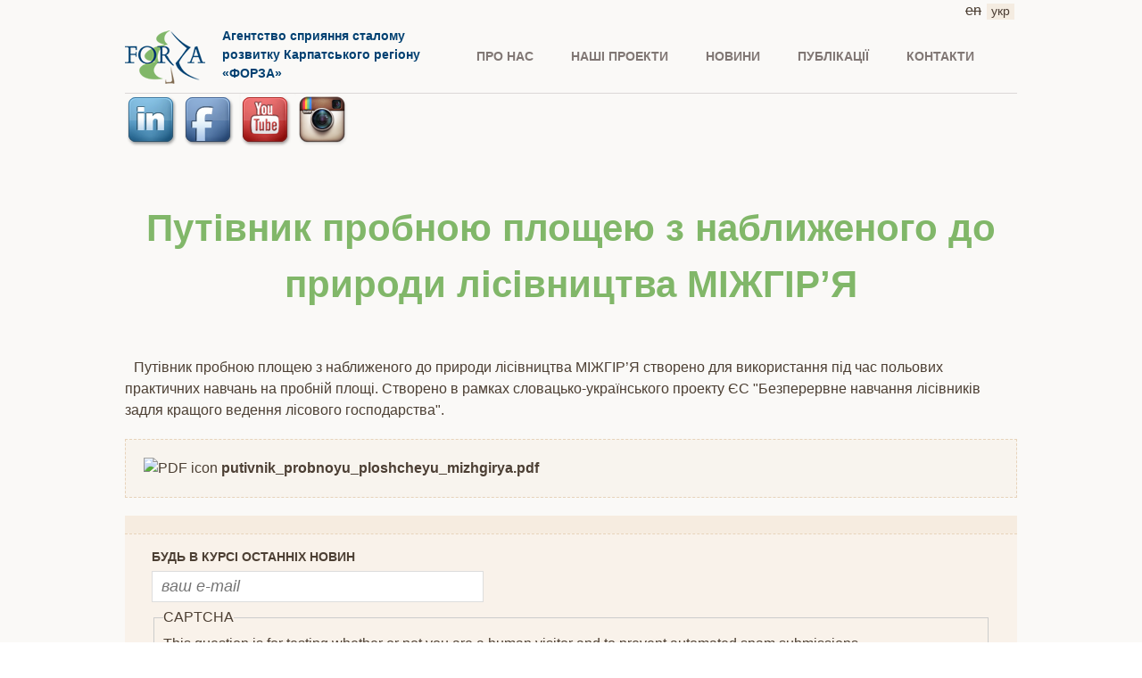

--- FILE ---
content_type: text/html; charset=utf-8
request_url: https://forza.org.ua/uk/putivnik-probnoyu-ploshcheyu-z-nablizhenogo-do-prirodi-lisivnictva-mizhgirya
body_size: 5715
content:
<!DOCTYPE html>
<!--[if lt IE 7]><html class="lt-ie9 lt-ie8 lt-ie7" lang="uk" dir="ltr"><![endif]-->
<!--[if IE 7]><html class="lt-ie9 lt-ie8" lang="uk" dir="ltr"><![endif]-->
<!--[if IE 8]><html class="lt-ie9" lang="uk" dir="ltr"><![endif]-->
<!--[if gt IE 8]><!--><html lang="uk" dir="ltr"><!--<![endif]-->
<head>
<meta charset="utf-8" />
<meta name="Generator" content="Drupal 7 (http://drupal.org)" />
<link rel="canonical" href="/uk/putivnik-probnoyu-ploshcheyu-z-nablizhenogo-do-prirodi-lisivnictva-mizhgirya" />
<link rel="shortlink" href="/uk/node/78" />
<link rel="shortcut icon" href="https://forza.org.ua/sites/all/themes/forza/favicon.ico" type="image/vnd.microsoft.icon" />
<title>Путівник пробною площею з наближеного до природи лісівництва МІЖГІР’Я | Агентство сприяння сталому розвитку Карпатського регіону «ФОРЗА»</title>
<link type="text/css" rel="stylesheet" href="https://forza.org.ua/sites/default/files/css/css_xE-rWrJf-fncB6ztZfd2huxqgxu4WO-qwma6Xer30m4.css" media="all" />
<link type="text/css" rel="stylesheet" href="https://forza.org.ua/sites/default/files/css/css_8ZSWZ0CF4tJD4VOWpXkvKwgLrnbsaGsbTnhgCWHpgYs.css" media="all" />
<link type="text/css" rel="stylesheet" href="https://forza.org.ua/sites/default/files/css/css_Uue_1tkVR4iFJu8gkzB40jw6eZF207jGvjQWSf-jn6s.css" media="all" />
<link type="text/css" rel="stylesheet" href="https://forza.org.ua/sites/default/files/css/css_8nYlGstvtoo_JtDP4gnlew06zUO-lkwmyYDyixXZibg.css" media="screen" />
<script type="text/javascript" src="https://ajax.googleapis.com/ajax/libs/jquery/1.10.2/jquery.min.js"></script>
<script type="text/javascript">
<!--//--><![CDATA[//><!--
window.jQuery || document.write("<script src='/sites/all/modules/jquery_update/replace/jquery/1.10/jquery.min.js'>\x3C/script>")
//--><!]]>
</script>
<script type="text/javascript" src="https://forza.org.ua/sites/default/files/js/js_Hfha9RCTNm8mqMDLXriIsKGMaghzs4ZaqJPLj2esi7s.js"></script>
<script type="text/javascript" src="https://forza.org.ua/sites/default/files/js/js_4l_sXu1Z1yxKuFue8GQByo_C1-VvwFz2s3cdVcYy9FE.js"></script>
<script type="text/javascript">
<!--//--><![CDATA[//><!--
jQuery.extend(Drupal.settings, {"basePath":"\/","pathPrefix":"uk\/","setHasJsCookie":0,"ajaxPageState":{"theme":"forza","theme_token":"-Mn_MuUlyBuaGC1TxUllb-ffnsWV1P-A92XVPqKevnI","js":{"https:\/\/ajax.googleapis.com\/ajax\/libs\/jquery\/1.10.2\/jquery.min.js":1,"0":1,"misc\/jquery-extend-3.4.0.js":1,"misc\/jquery-html-prefilter-3.5.0-backport.js":1,"misc\/jquery.once.js":1,"misc\/drupal.js":1,"public:\/\/languages\/uk_n1LiuvKIWKwHKFb06ICQX18nyjdso1s_5p_fhSIc8x8.js":1,"sites\/all\/libraries\/colorbox\/jquery.colorbox-min.js":1,"sites\/all\/modules\/colorbox\/js\/colorbox.js":1,"sites\/all\/modules\/colorbox\/styles\/plain\/colorbox_style.js":1,"sites\/all\/modules\/captcha\/captcha.js":1,"sites\/all\/modules\/webform\/js\/webform.js":1},"css":{"modules\/system\/system.base.css":1,"modules\/system\/system.menus.css":1,"modules\/system\/system.messages.css":1,"modules\/system\/system.theme.css":1,"modules\/field\/theme\/field.css":1,"modules\/node\/node.css":1,"modules\/user\/user.css":1,"sites\/all\/modules\/video_filter\/video_filter.css":1,"sites\/all\/modules\/youtube\/css\/youtube.css":1,"sites\/all\/modules\/views\/css\/views.css":1,"sites\/all\/modules\/ckeditor\/css\/ckeditor.css":1,"sites\/all\/modules\/colorbox\/styles\/plain\/colorbox_style.css":1,"sites\/all\/modules\/ctools\/css\/ctools.css":1,"modules\/locale\/locale.css":1,"sites\/all\/modules\/webform\/css\/webform.css":1,"sites\/all\/themes\/adaptivetheme\/at_core\/css\/at.layout.css":1,"sites\/all\/themes\/forza\/css\/global.base.css":1,"sites\/all\/themes\/forza\/css\/global.styles.css":1,"public:\/\/adaptivetheme\/forza_files\/forza.default.layout.css":1}},"colorbox":{"transition":"elastic","speed":"350","opacity":"0.85","slideshow":false,"slideshowAuto":true,"slideshowSpeed":"2500","slideshowStart":"start slideshow","slideshowStop":"stop slideshow","current":"{current} of {total}","previous":"\u00ab Prev","next":"Next \u00bb","close":"Close","overlayClose":true,"returnFocus":true,"maxWidth":"98%","maxHeight":"98%","initialWidth":"300","initialHeight":"250","fixed":true,"scrolling":false,"mobiledetect":true,"mobiledevicewidth":"480px","specificPagesDefaultValue":"admin*\nimagebrowser*\nimg_assist*\nimce*\nnode\/add\/*\nnode\/*\/edit\nprint\/*\nprintpdf\/*\nsystem\/ajax\nsystem\/ajax\/*"},"video_filter":{"url":{"ckeditor":"\/uk\/video_filter\/dashboard\/ckeditor"},"instructions_url":"\/uk\/video_filter\/instructions","modulepath":"sites\/all\/modules\/video_filter"},"urlIsAjaxTrusted":{"\/uk\/putivnik-probnoyu-ploshcheyu-z-nablizhenogo-do-prirodi-lisivnictva-mizhgirya":true},"adaptivetheme":{"forza":{"layout_settings":{"bigscreen":"three-col-grail","tablet_landscape":"three-col-grail","tablet_portrait":"one-col-vert","smalltouch_landscape":"one-col-vert","smalltouch_portrait":"one-col-stack"},"media_query_settings":{"bigscreen":"only screen and (min-width:1025px)","tablet_landscape":"only screen and (min-width:769px) and (max-width:1024px)","tablet_portrait":"only screen and (min-width:581px) and (max-width:768px)","smalltouch_landscape":"only screen and (min-width:321px) and (max-width:580px)","smalltouch_portrait":"only screen and (max-width:320px)"}}}});
//--><!]]>
</script>
<!--[if lt IE 9]>
<script src="https://forza.org.ua/sites/all/themes/adaptivetheme/at_core/scripts/html5.js?rldxq0"></script>
<![endif]-->
  <script>
  (function(i,s,o,g,r,a,m){i['GoogleAnalyticsObject']=r;i[r]=i[r]||function(){
  (i[r].q=i[r].q||[]).push(arguments)},i[r].l=1*new Date();a=s.createElement(o),
  m=s.getElementsByTagName(o)[0];a.async=1;a.src=g;m.parentNode.insertBefore(a,m)
  })(window,document,'script','//www.google-analytics.com/analytics.js','ga');

  ga('create', 'UA-26456650-15', 'auto');
  ga('send', 'pageview');

</script>
</head>
<body class="html not-front not-logged-in no-sidebars page-node page-node- page-node-78 node-type-publications i18n-uk site-name-hidden atr-7.x-3.x atv-7.x-3.2 lang-uk site-name-агентство-сприяння-сталому-розвитку-карпатського-регіону-«форза» section-putivnik-probnoyu-ploshcheyu-z-nablizhenogo-do-prirodi-lisivnictva-mizhgirya">
  <div id="skip-link" class="nocontent">
    <a href="#main-content" class="element-invisible element-focusable">Перейти до основного матеріалу</a>
  </div>
    <div id="page-wrapper">
  <div id="page" class="container page">

    <!-- !Leaderboard Region -->
    <div class="region region-leaderboard"><div class="region-inner clearfix"><div id="block-locale-language" class="block block-locale lang_top no-title odd first last block-count-1 block-region-leaderboard block-language"  role="complementary"><div class="block-inner clearfix">  
  
  <div class="block-content content"><ul class="language-switcher-locale-url"><li class="en first"><span class="language-link locale-untranslated" xml:lang="en">en</span></li><li class="uk last active"><a href="/uk/putivnik-probnoyu-ploshcheyu-z-nablizhenogo-do-prirodi-lisivnictva-mizhgirya" class="language-link active" xml:lang="uk">укр</a></li></ul></div>
  </div></div></div></div>
    <header id="header" class="clearfix" role="banner">

              <!-- !Branding -->
        <div id="branding" class="branding-elements clearfix">

                      <div id="logo">
              <a href="/uk"><img class="site-logo" src="https://forza.org.ua/sites/default/files/logo1.png" alt="Агентство сприяння сталому розвитку Карпатського регіону «ФОРЗА»" /></a>            </div>
          
                      <!-- !Site name and Slogan -->
            <div class="h-group" id="name-and-slogan">

                              <h1 class="element-invisible" id="site-name"><a href="/uk" title="Домашня сторінка">Агентство сприяння сталому розвитку Карпатського регіону «ФОРЗА»</a></h1>
              
                              <h2 id="site-slogan">Агентство сприяння сталому розвитку Карпатського регіону «ФОРЗА»</h2>
              
            </div>
          
        </div>
      
      <!-- !Header Region -->
      
    </header>

    <!-- !Navigation -->
        <div id="primary-menu-bar" class="nav clearfix"><nav  class="primary-menu-wrapper menu-wrapper clearfix" role="navigation" aria-labelledby="primary-menu"><h2 class="element-invisible" id="primary-menu">Головне меню</h2><ul class="menu primary-menu clearfix"><li class="menu-191 first"><a href="/uk/pro-nas" title="">ПРО НАС</a></li><li class="menu-192"><a href="/uk/proekty" title="">Наші проекти</a></li><li class="menu-193"><a href="/uk/novini" title="">НОВИНИ</a></li><li class="menu-194"><a href="/uk/publications" title="">ПУБЛІКАЦІЇ</a></li><li class="menu-195 last"><a href="/uk/kontakti" title="">КОНТАКТИ</a></li></ul></nav></div>        <div class="line"></div>
    <!-- !Breadcrumbs -->
    
    <!-- !Messages and Help -->
        <div class="region region-help"><div class="region-inner clearfix"><div id="block-on-the-web-0" class="block block-on-the-web no-title odd first last block-count-2 block-region-help block-0" ><div class="block-inner clearfix">  
  
  <div class="block-content content"><span class="on-the-web otw-linkedin"><a href="https://www.linkedin.com/company/ngo-forza" title="Find Агентство сприяння сталому розвитку Карпатського регіону «ФОРЗА» on LinkedIn" rel="nofollow" target="_blank"><img class="image-style-none" src="https://forza.org.ua/sites/all/modules/on_the_web/images/lg/linkedin.png" alt="Find Агентство сприяння сталому розвитку Карпатського регіону «ФОРЗА» on LinkedIn" title="Find Агентство сприяння сталому розвитку Карпатського регіону «ФОРЗА» on LinkedIn" /></a></span><span class="on-the-web otw-facebook"><a href="https://www.facebook.com/ngoforza/" title="Find Агентство сприяння сталому розвитку Карпатського регіону «ФОРЗА» on Facebook" rel="nofollow" target="_blank"><img class="image-style-none" src="https://forza.org.ua/sites/all/modules/on_the_web/images/lg/facebook.png" alt="Find Агентство сприяння сталому розвитку Карпатського регіону «ФОРЗА» on Facebook" title="Find Агентство сприяння сталому розвитку Карпатського регіону «ФОРЗА» on Facebook" /></a></span><span class="on-the-web otw-youtube"><a href="https://www.youtube.com/channel/UCdZ-lp3ztOvSZkQAZTKdtQQ" title="Find Агентство сприяння сталому розвитку Карпатського регіону «ФОРЗА» on YouTube" rel="nofollow" target="_blank"><img class="image-style-none" src="https://forza.org.ua/sites/all/modules/on_the_web/images/lg/youtube.png" alt="Find Агентство сприяння сталому розвитку Карпатського регіону «ФОРЗА» on YouTube" title="Find Агентство сприяння сталому розвитку Карпатського регіону «ФОРЗА» on YouTube" /></a></span><span class="on-the-web otw-instagram"><a href="https://www.instagram.com/ngoforza/" title="Find Агентство сприяння сталому розвитку Карпатського регіону «ФОРЗА» on Instagram" rel="nofollow" target="_blank"><img class="image-style-none" src="https://forza.org.ua/sites/all/modules/on_the_web/images/lg/instagram.png" alt="Find Агентство сприяння сталому розвитку Карпатського регіону «ФОРЗА» on Instagram" title="Find Агентство сприяння сталому розвитку Карпатського регіону «ФОРЗА» on Instagram" /></a></span></div>
  </div></div></div></div>
    <!-- !Secondary Content Region -->
    
    <div id="columns" class="columns clearfix">
      <main id="content-column" class="content-column" role="main">
        <div class="content-inner">

          <!-- !Highlighted region -->
          
          <section id="main-content">

            
            <!-- !Main Content Header -->
                          <header id="main-content-header" class="clearfix">

                                  <h1 id="page-title">
                    Путівник пробною площею з наближеного до природи лісівництва МІЖГІР’Я                  </h1>
                
                
              </header>
            
            <!-- !Main Content -->
                          <div id="content" class="region">
                <div id="block-system-main" class="block block-system no-title odd first last block-count-3 block-region-content block-main" >  
  
  

 


<article id="node-78" class="node node-publications article odd node-lang-uk node-full clearfix" role="article">
 <div class="nodePhoto"></div>

  
 <div class="body">
    <div class="field field-name-body field-type-text-with-summary field-label-hidden view-mode-full"><div class="field-items"><div class="field-item even"><p>Путівник пробною площею з наближеного до природи лісівництва МІЖГІР’Я створено для використання під час польових практичних навчань на пробній площі. Створено в рамках словацько-українського проекту ЄС "Безперервне навчання лісівників задля кращого ведення лісового господарства".</p>
</div></div></div> </div>

 <div class="field field-name-field-file field-type-file field-label-hidden view-mode-full"><div class="field-items"><div class="field-item even"><span class="file"><img class="file-icon" alt="PDF icon" title="application/pdf" src="/modules/file/icons/application-pdf.png" /> <a href="https://forza.org.ua/sites/default/files/putivnik_probnoyu_ploshcheyu_mizhgirya.pdf" type="application/pdf; length=9304640">putivnik_probnoyu_ploshcheyu_mizhgirya.pdf</a></span></div></div></div>
</article>




  </div>              </div>
            
            <!-- !Feed Icons -->
            
            
          </section><!-- /end #main-content -->

          <!-- !Content Aside Region-->
          
        </div><!-- /end .content-inner -->
      </main><!-- /end #content-column -->

      <!-- !Sidebar Regions -->
            
    </div><!-- /end #columns -->

    <!-- !Tertiary Content Region -->
    
    <!-- !Footer -->
          <footer id="footer" class="clearfix" role="contentinfo">
        <div class="region region-footer"><div class="region-inner clearfix"><section id="block-webform-client-block-35" class="block block-webform email odd first block-count-4 block-region-footer block-client-block-35" ><div class="block-inner clearfix">  
      <h2 class="block-title">Будь в курсі останніх новин</h2>
  
  <div class="block-content content"><form class="webform-client-form webform-client-form-35" action="/uk/putivnik-probnoyu-ploshcheyu-z-nablizhenogo-do-prirodi-lisivnictva-mizhgirya" method="post" id="webform-client-form-35" accept-charset="UTF-8"><div><div  class="form-item webform-component webform-component-email webform-component--e-mail">
  <label class="element-invisible" for="edit-submitted-e-mail">e-mail <span class="form-required" title="Це поле - обов&#039;язкове.">*</span></label>
 <input required="required" class="email form-text form-email required" placeholder="ваш e-mail" type="email" id="edit-submitted-e-mail" name="submitted[e_mail]" size="60" />
</div>
<input type="hidden" name="details[sid]" />
<input type="hidden" name="details[page_num]" value="1" />
<input type="hidden" name="details[page_count]" value="1" />
<input type="hidden" name="details[finished]" value="0" />
<input type="hidden" name="form_build_id" value="form-UPIpQEVNFCOJJaNCl1JwGhdmI04QXpF3WDv3IbsqKI0" />
<input type="hidden" name="form_id" value="webform_client_form_35" />
<fieldset class="captcha form-wrapper"><legend><span class="fieldset-legend">CAPTCHA</span></legend><div class="fieldset-wrapper"><div class="fieldset-description">This question is for testing whether or not you are a human visitor and to prevent automated spam submissions.</div><input type="hidden" name="captcha_sid" value="862414" />
<input type="hidden" name="captcha_token" value="29b5c22e8be4f7ae954f90d4037105ba" />
<div class="form-item form-type-textfield form-item-captcha-response">
  <label for="edit-captcha-response">Math question <span class="form-required" title="Це поле - обов&#039;язкове.">*</span></label>
 <span class="field-prefix">12 + 3 = </span> <input type="text" id="edit-captcha-response" name="captcha_response" value="" size="4" maxlength="2" class="form-text required" />
<div class="description">Solve this simple math problem and enter the result. E.g. for 1+3, enter 4.</div>
</div>
</div></fieldset>
<div class="form-actions"><input class="webform-submit button-primary form-submit" type="submit" name="op" value="підписатись" /></div></div></form></div>
  </div></section><div id="block-block-8" class="block block-block logo FootText no-title even block-count-5 block-region-footer block-8" ><div class="block-inner clearfix">  
  
  <div class="block-content content"><p><img alt="" src="/sites/default/files/hannusi1.png" style="height:50px; width:190px" />&nbsp;&nbsp;<img alt="" src="/sites/default/files/hannusi2.png" style="height:50px; width:190px" />&nbsp;&nbsp;<img alt="" src="/sites/default/files/swiss1.png" style="height:50px; width:128px" /></p>
</div>
  </div></div><div id="block-block-7" class="block block-block FootText no-title odd last block-count-6 block-region-footer block-7" ><div class="block-inner clearfix">  
  
  <div class="block-content content"><p>Вебсторінку створено за фінансової підтримки Європейського Союзу та Швейцарської&nbsp;Конфедерації.<br />
Її зміст є предметом відповідальності ГО «ФОРЗА» і ні в якій мірі не відображає&nbsp;точку зору Європейського Союзу та Швейцарської Конфедерації.</p>
</div>
  </div></div></div></div>              </footer>
    
  </div>
</div>

  </body>
</html>


--- FILE ---
content_type: text/css
request_url: https://forza.org.ua/sites/default/files/css/css_8nYlGstvtoo_JtDP4gnlew06zUO-lkwmyYDyixXZibg.css
body_size: 7216
content:
.container{margin:0 auto;}.content-inner{min-height:1px;}.lt-ie7 .content-inner{height:1px;}#content-column,.content-column{width:100%;}.clearfix:after{content:"";display:table;clear:both;}.clearfix{zoom:1;}.one-column > .region,div.at-panel .region-conditional-stack{float:none;display:block;clear:both;width:100%;}.lt-ie8 .at-panel{overflow:hidden;}
article,aside,details,figcaption,figure,footer,header,hgroup,main,nav,section,summary{display:block;}audio,canvas,video{display:inline-block;*display:inline;*zoom:1;}audio:not([controls]){display:none;height:0;}[hidden]{display:none;}html{font-size:100%;-webkit-text-size-adjust:100%;line-height:1.5;height:100%;overflow-y:scroll;}body{min-height:100%;margin:0;padding:0;-webkit-font-smoothing:antialiased;font-smoothing:antialiased;text-rendering:optimizeLegibility\9;}button,input,select,textarea{font-family:sans-serif;}a:focus{outline:thin dotted;}a:hover,a:active{outline:0;}h1{font-size:2em;margin:0.67em 0;}h2{font-size:1.5em;margin:0.83em 0;}h3{font-size:1.17em;margin:1em 0;}h4{font-size:1em;margin:1.33em 0;}h5{font-size:0.83em;margin:1.67em 0;}h6{font-size:0.75em;margin:2.33em 0;}abbr[title]{border-bottom:1px dotted;}b,strong{font-weight:700;}blockquote{margin:1em 40px;}dfn{font-style:italic;}mark{background:#ff0;color:#000;}p,pre{margin:0 0 1.5em;}pre,code,kbd,samp{font-family:monospace,serif;_font-family:'courier new',monospace;font-size:1em;}pre{white-space:pre;white-space:pre-wrap;word-wrap:break-word;}q{quotes:none;}q:before,q:after{content:'';content:none;}small{font-size:75%;}sub,sup{font-size:75%;line-height:0;position:relative;vertical-align:baseline;}sup{top:-0.5em;}sub{bottom:-0.25em;}dl,menu,ol,ul{margin:1em 0;}dd{margin:0 0 0 40px;}menu,ol,ul{padding:0 0 0 40px;}nav ul,nav ol{list-style:none;list-style-image:none;}img{-ms-interpolation-mode:bicubic;}svg:not(:root){overflow:hidden;}figure{margin:0;}form{margin:0;}fieldset{margin:0 2px;padding:0.35em 0.625em 0.75em;}legend{border:0;padding:0;white-space:normal;*margin-left:-7px;}button,input,select,textarea{font-size:100%;margin:0;vertical-align:baseline;*vertical-align:middle;}button,input{line-height:normal;}button,input[type="button"],input[type="reset"],input[type="submit"]{cursor:pointer;-webkit-appearance:button;*overflow:visible;}button[disabled],input[disabled]{cursor:default;}input[type="checkbox"],input[type="radio"]{box-sizing:border-box;padding:0;*height:13px;*width:13px;}input[type="search"]{-webkit-appearance:textfield;-moz-box-sizing:content-box;-webkit-box-sizing:content-box;box-sizing:content-box;}input[type="search"]::-webkit-search-decoration,input[type="search"]::-webkit-search-cancel-button{-webkit-appearance:none;}button::-moz-focus-inner,input::-moz-focus-inner{border:0;padding:0;}textarea{overflow:auto;vertical-align:top;}table{border:1px solid;border-spacing:0;border-collapse:collapse;font-size:inherit;font:100%;}#main-content,.block-inner,.pane-inner,.menu-wrapper,.branding-elements,.breadcrumb-wrapper,.attribution,.at-panel .rounded-corner,.block-panels-mini > .block-title,.rendered-by-ds .panel-display .region-inner,div.messages{margin-left:10px;margin-right:10px;}#content .panel-display,#content .panel-flexible{margin-left:-10px;margin-right:-10px;}img{height:auto;-ms-interpolation-mode:bicubic;}img,embed,object,video{max-width:100%;}.lt-ie9 img,.lt-ie9 object,.lt-ie9 embed,.lt-ie9 video{max-width:none;}#map img,.gmap img,.view-gmap img,.openlayers-map img,#getlocations_map_canvas img,#locationmap_map img,.geofieldMap img,.views_horizontal_slider img,.geolocation-map img,.geolocation-views-map img{max-width:none !important;}header[role=banner],.content-inner,.nav,.region-sidebar-first,.region-sidebar-second,.region-secondary-content,.region-tertiary-content,.region-footer{overflow:visible;word-wrap:break-word;}.ir{display:block !important;text-indent:100%;white-space:nowrap;overflow:hidden;border:0;font:0/0 a;text-shadow:none;color:transparent;background-color:transparent;}.element-invisible{border:0;clip:rect(1px 1px 1px 1px);clip:rect(1px,1px,1px,1px);height:1px;overflow:hidden;padding:0;position:absolute;width:1px;}.element-invisible.element-focusable:active,.element-invisible.element-focusable:focus{clip:auto;height:auto;overflow:visible;position:static;width:auto;}.offscreen{position:absolute;top:-99999em;width:1px;height:1px;overflow:hidden;outline:0;}.element-hidden{display:none;}
html{background:#fff;}body{font-family:Arial,Helvetica,sans-serif;font-size:16px;background:#FAF9F7;color:#4C3F33;}h1{font-size:42px;color:#81B769;margin:25px 0 15px;text-align:center;text-transform:none;}.node-type-news h1{font-size:28px;color:#81B769;margin:25px 0 15px;text-align:center;text-transform:none;}h2{font-size:32px;color:#F0654E;font-weight:bold;text-align:center;margin:20px 0 10px;}h3{}h4{font-size:20px;margin:25px 0 10px;color:#F0654E;font-weight:bold;text-transform:uppercase;}h5{}h6{}p{margin:0 0 10px;}b,strong{}i,em{}dfn{}sup{}sub{}del{}ins{}blockquote{}cite{}q{}address{}ul{}ol{}li{}dl{}dd{}dt{}abbr{}acronym{}pre,code,tt,samp,kbd,var{font-family:Consolas,Monaco,'Courier New',Courier,monospace,sans-serif;}#page-wrapper{}#page{}#page .container{}#header{display:inline-block;position:relative;}#columns{margin-top:5px;padding-top:8px;}.line{border-top:1px solid #DBD8D7;}#content-column{}#main-content{}#content{}#footer{background:#F6ECE0;padding:20px 0px 10px;position:relative;}#content .panel-display{}#leaderboard-wrapper{}#leaderboard-wrapper .container{}#header-wrapper{background:rgba(255,192,203,0.5);}#header-wrapper .container{}#nav-wrapper{}#nav-wrapper .container{}#breadcrumb-wrapper{}#breadcrumb-wrapper .container{}#messages-help-wrapper{}#messages-help-wrapper .container{}#secondary-content-wrapper{}#secondary-content-wrapper .container{}#content-wrapper{}#content-wrapper .container{}#tertiary-content-wrapper{}#tertiary-content-wrapper .container{}#footer-wrapper{background:rgba(255,192,203,0.5);}#footer-wrapper .container{}#branding{}#logo{padding:10px 0;display:inline-block;position:relative;margin-right:15px;}#logo img{vertical-align:bottom;}#name-and-slogan{display:inline-block;position:relative;font-size:14px;width:260px;}#site-name{margin:0;}#site-name a{}#site-name a:link,#site-name a:visited{text-decoration:none;}#site-name a:hover,#site-name a:focus{text-decoration:underline;}#site-slogan{margin:0;font-size:14px;color:#004071;text-align:left;}#main-content-header{}#page-title{margin:15px 0 30px;}.feed-icon{}#aggregator .feed-source .feed-icon{display:inline;float:none;margin-right:10px;}.feed-details dt,.feed-details dd{display:inline;margin:0;}.more-link{}ul.links{margin:0;padding:0;}ul.links.inline{display:block;}ul.links li{display:inline;list-style:none;padding:0 10px 0 0;}.search-results{margin:0;padding:0;}.attribution{display:block;opacity:0.65;padding:1em 0;text-align:center;}.attribution a{text-decoration:none;color:inherit;}.attribution a:hover,.attribution a:focus{text-decoration:underline;}.region{}.region-inner{}.region-inner .region-inner{}.region-header{}.region-help{}.region-secondary-content{margin-top:5px;padding-top:8px;}.region-highlighted{}.region-content-aside{}.sidebar{}.region-sidebar-first{}.region-sidebar-second{}.region-tertiary-content{}.region-footer{}a{text-decoration:none;color:#4C3F34;}a:link,a:visited{}a:active,a.active{}a:hover,a:focus{text-decoration:underline;}.nav{clear:both;margin:10px 0;display:inline-block;position:relative;}.nav ul,.nav ul.menu{margin:0;padding:0;}.nav li,.nav ul.menu li{display:inline;float:left;list-style:none;margin:0;padding:0 6px;}.nav li a,.nav ul.menu li a{display:block;white-space:nowrap;padding:3px 15px;font-size:14px;font-weight:bold;color:#807774;text-transform:uppercase;}.nav li a:visited,.nav ul.menu li a:visited{}.nav li a:hover,.nav li a:focus,.nav ul.menu li a:hover,.nav ul.menu li a:focus{background:#81B769;border-radius:8px;text-decoration:none;color:#fff;}.nav .block{margin-bottom:0;}ul.sf-menu{margin-bottom:0;}ul.sf-menu a{border-left:0;border-top:0;padding:0 10px;text-decoration:none;height:2.5em;line-height:2.5em;}ul.sf-menu a:link,ul.sf-menu a:visited{}ul.sf-menu li{}ul.sf-menu li:hover,ul.sf-menu li.sfHover{outline:0;}ul.sf-menu a{}ul.sf-menu a:focus,ul.sf-menu a:hover,ul.sf-menu a:active{outline:0;}.block-superfish{}.block-superfish .block-inner .content{}.block-superfish ul{margin:0 !important;padding:0 !important;}.block-superfish ul ul{}.block-superfish ul ul ul{}.block-superfish ul ul ul ul{}.block-superfish li{margin:0 !important;padding:0 !important;}.sf-vertical{width:100%;}.sf-vertical li{width:100%;}.sf-vertical li.last{}.sf-vertical li:hover ul,.sf-vertical li.sfHover ul{left:100%;top:0;margin:0;padding:0;}.sf-vertical li a{padding:0 10px;}.sf-navbar{padding-bottom:0 !important;}.sf-menu.sf-style-default a{padding:0 10px;}.at-mt .at-menu-toggle,.at-mt .at-menu-toggle ul,.at-mt .at-menu-toggle ul.menu{margin-top:0;margin-bottom:0;padding:0;}.at-mt .at-menu-toggle-button{margin:0;}.at-mt .at-menu-toggle ul a{padding:0 10px;white-space:nowrap;}ul.menu{padding-left:15px;}ul.menu ul{padding-left:15px;}ul.menu ul ul{}ul.menu ul ul ul{}ul.menu li{margin:0;}ul.menu li.collapsed,ul.menu li.expanded,ul.menu li.leaf{}ul.menu li a{}ul.menu li a:link,ul.menu li a:visited{}ul.menu li a:active,ul.menu li a.active{}ul.menu li a:hover,ul.menu li a:focus{}ul.menu li.active a,ul.menu li.active-trail a{}ul.menu li.first,ul.menu li.last{}.block .menu li.content{padding:0;}.book-navigation{}.book-navigation .page-links{}.book-navigation .page-previous{}.book-navigation .page-next{}.book-navigation .page-up{min-width:2em;white-space:nowrap;}.book-navigation .menu{margin-left:0;}#breadcrumb{margin:10px 0;}#breadcrumb .breadcrumb-label{font-size:1em;display:inline;padding-right:10px;}#breadcrumb .breadcrumb-label:after{content:":";}#breadcrumb ol{margin:0;padding:0;}#breadcrumb .with-breadcrumb-label ol{display:inline;}#breadcrumb li{list-style:none;display:inline;}#breadcrumb li.crumb-first{}#breadcrumb li.crumb-last{}#breadcrumb a{}#breadcrumb a:link,#breadcrumb a:visited{}#breadcrumb a:active,#breadcrumb a.active{}#breadcrumb a:hover,#breadcrumb a:focus{}#breadcrumb .crumb-separator{}ul.pager{clear:both;margin:0;text-align:center;}.item-list ul.pager li{margin:0;}ul.pager li{background-image:none;display:inline;list-style-type:none;padding:.5em;}ul.pager li.pager-current{font-weight:700;}.block ul.pager li{margin:0;}ul.pager li{}ul.pager li a{}ul.pager li a:link,ul.pager li a:visited{}ul.pager li a:active,ul.pager li a.active{}ul.pager li a:hover,ul.pager li a:focus{}ul.pager li.pager-item{}ul.pager li.first{}ul.pager li.last{}ul.pager li.pager-current{}ul.pager li.pager-first{}ul.pager li.pager-previous{}ul.pager li.pager-next{}ul.pager li.pager-last{}#skip-link{left:50%;margin-left:-6.5em;margin-top:0;padding:0 0.5em;position:absolute;width:12em;z-index:50;}#skip-link a{background:#444;background:rgba(0,0,0,0.6);color:#fff;display:block;line-height:2;padding:0;text-align:center;text-decoration:none;}#skip-link a:link,#skip-link a:visited{background:#444;background:rgba(0,0,0,0.6);color:#fff;display:block;line-height:2;padding:0;text-align:center;text-decoration:none;}#skip-link a:hover,#skip-link a:focus,#skip-link a:active{outline:0;}#tasks{margin-bottom:15px;}ul.primary{border-bottom-color:#ccc;margin:20px 0;padding:0 0 0 5px;}ul.primary li{display:block;float:left;margin:0 1px -1px;}ul.primary li a{background-color:#f5f5f5;border-color:#ccc;margin-right:1px;padding:0 10px;display:block;float:left;height:1.5em;line-height:1.5em;}ul.primary li a:hover,ul.primary li a:focus{background-color:#eee;border-color:#ccc;}ul.primary li.active a,ul.primary li.active a:hover,ul.primary li.active a:focus{background-color:#fff;border-bottom-color:#fff;}ul.secondary{border-bottom:1px solid #ccc;margin:1em 0 0;padding:0 .3em 1em;}ul.secondary li{border-right:0;list-style:none;padding:0 10px 0 0;}ul.secondary li a{}ul.secondary li a:hover,ul.secondary li a.active{border-bottom:none;text-decoration:underline;}ul.action-links{margin:20px 0 0;list-style:none;}ul.action-links li{}.field{}.field-label-above{}.field-label-inline{}.field-label-inline .field-label{margin:0;}.field-label{font-size:1em;font-weight:700;font-family:inherit;line-height:inherit;margin-bottom:0;}.field-type-image{}.field-type-image .caption{}.field-type-image .full-caption{}.field-type-image .teaser-caption{}.field-type-taxonomy-term-reference{margin-bottom:1.5em;}.field-type-taxonomy-term-reference.field-label-inline .field-items{margin:0;padding:0;}.field-type-taxonomy-term-reference.field-label-inline .field-item{display:inline;list-style:none;padding:0 10px 0 0;}.field-type-text{}.field-type-text-long{}.field-type-text-with-summary{}.field-type-file{}.field-type-number-integer{}.field-type-number-decimal{}.field-type-number-float{}.field-type-list-text{}.field-type-list-boolean{}.field-type-list-integer{}.field-type-list-float{}.field-type-datetime{}.field-type-node-reference{}.field-type-user-reference{}.field-name-body{}.field-name-field-image{}.field-name-field-tags{}.field-name-field-FIELDNAME{}.ia-n .field-type-image,.iat-n .field-type-image{}.ia-l .field-type-image figure,.iat-l .field-type-image figure{margin:5px 20px 15px 0;}.ia-c .field-type-image figure,.iat-c .field-type-image figure{margin:5px auto 15px;}.ia-r .field-type-image figure,.iat-r .field-type-image figure{margin:5px 0 15px 20px;}.block{margin-bottom:20px;}.block-inner{}.block.first{}.block.last{}.block.odd{}.block.even{}.block-title{margin:0;}.block-content{}.block-content{}.block-content ul,.block-content ol{padding:0 0 0 15px;}.block-content li{margin:0;padding:0;}#block-aggregator-category-1{}#block-aggregator-feed-1{}#block-block-1{}#block-blog-recent{}#block-book-navigation{}#block-comment-recent{}#block-forum-active{}#block-forum-new{}#block-locale-language{}#block-menu-menu-NAME{}#block-node-recent{}#block-node-syndicate{}#block-poll-recent{}#block-profile-author-information{}#block-search-form{}#block-shortcut-shortcuts{}#block-statistics-popular{}#block-system-main-menu{}#block-system-management{}#block-system-navigation{}#block-system-user-menu{}#block-system-help{}#block-system-main{}#block-system-powered-by{}#block-user-login{}#block-user-new{}#block-user-online{}.node{margin-bottom:20px;}.node.node-promoted{}.node.node-sticky{}.node.node-by-viewer{}.node.node-teaser{}.node.node-full{}.node.odd{}.node.even{}.node .node-title{margin:0;}.node .user-picture{}.node .submitted{}.node .submitted .username{}.node .submitted time{}.node .node-content{}.node ul.links{}.node ul.links li{}.node ul.links li a{}.node ul.links li.node-read-more a{}.node ul.links li.comment-add a{}.node ul.links li.comment-comments a{}.node ul.links li.comment-new-comments a{}.node ul.links li.blog-sernames-blog a{}.node ul.links li.print-html a{}.node ul.links li.print-email a{}.node ul.links li.print-pdf a{}.preview .node{}.node-page{}.node-article{}.node-book{}.node-forum{}.node-poll{}#comments{margin:1.5em 0;}#comments h2{}#comments h2.comment-title{margin:0;}#comments h2.comment-form{margin:0;}.comment{margin-bottom:20px;}.comment.first{}.comment.last{}.comment.odd{}.comment.even{}.comment .user-picture{}.comment .submitted{}.comment .submitted p{}.comment .submitted .username{}.comment .submitted time{}.comment .user-signature{}.comment ul.links{}.comment-title{margin:0;}.comment-new{}.comment-by-anonymous{}.comment-by-node-author{}.comment-by-viewer{}.comment-title-hidden{}.comment-with-picture{}.comment-with-signature{}.comment-preview{}.new{color:#c00;}.indented{margin-left:40px;}.form-item{}.form-item input.error,.form-item textarea.error,.form-item select.error{border:1px solid #c00;}.form-item label{font-weight:700;}.form-item label.option{}.marker,.form-required{color:#c00;}.form-item .description{font-size:0.85em;}.form-checkboxes .form-item,.form-radios .form-item{}.form-submit{background:#F0654E;border:1px solid #DDDDDD;color:#fff;padding:8px 15px;transition:all 0.1s ease-in-out;}.form-submit:hover{background:#BD2D15;text-decoration:none;}.container-inline div,.container-inline label{display:inline;}fieldset{border:1px solid #ccc;}.tips{}a.button{-webkit-appearance:button;-moz-appearance:button;appearance:button;}.password-parent,.confirm-parent{margin:0;}table{margin:10px 0;padding:0;width:100%;}table.sticky-header{z-index:10;}table,thead,tbody,tr,th,td{border-color:#ccc;}table,td,th{vertical-align:middle;}caption,th,td{text-align:left;}thead tr{font-weight:700;background-color:#e5e5e5;}td,th{border-bottom:0;margin:0;padding:5px 7px;}tbody{}tbody tr{border-top:1px solid #ccc;}tr.odd{background:#fff;}tr.info,tr.even,tr:nth-child(2n+2){border-bottom:0;background-color:#f5f5f5;}tr.drag{}tr.drag-previous{}tr.odd td.active{background-color:#eee;}tr.even td.active{background-color:#ebebeb;}.lt-ie8 tr{}.lt-ie8 tr.even,.lt-ie8 tr.odd{}.lt-ie8 tr.even th,.lt-ie8 tr.even td,.lt-ie8 tr.odd th,.lt-ie8 tr.odd td{}#forum td{}#forum td.created,#forum td.posts,#forum td.topics,#forum td.last-reply,#forum td.replies,#forum td.pager{white-space:normal;}div.messages{margin-bottom:10px;margin-top:10px;}div.messages ul{margin-top:0;margin-bottom:0;}div.status{}div.warning{}tr.warning{}div.error,tr.error{}.error{}.warning{}.node-unpublished,.comment-unpublished{}.node-unpublished,.comment-unpublished{}.node-unpublished p.unpublished,.comment-unpublished p.unpublished{color:pink;color:rgba(239,170,170,0.4);font-family:Impact,"Arial Narrow",Helvetica,sans-serif;font-size:75px;font-weight:bold;height:0;line-height:1.2;margin:0;padding:0;overflow:visible;text-align:center;text-transform:uppercase;word-wrap:break-word;}.lt-ie8{}.lt-ie8 .node-unpublished > *,.lt-ie8 .comment-unpublished > *{position:relative;}.maintenance-page{}.maintenance-page .container{padding:40px 0;}.maintenance-page #site-name,.maintenance-page #page-title{margin:0;}.db-offline{}.db-offline .container{margin:0 auto;padding:40px 0;width:100%;max-width:960px;}.db-offline div.messages{margin:20px 0 0;}.db-offline #content{padding:20px 0;}#admin-menu{margin:0;padding:0;}.dev-query{background:#eee;padding:30px;}#styleguide-header{padding:0 10px;}#styleguide-header .item-list{font-family:inherit;margin:0 20px 20px 0;min-height:260px;width:auto;}.lang_top{margin-bottom:0;}.lang_top ul{margin:0;padding:0;list-style:none;text-align:right;}.lang_top ul li{display:inline-block;position:relative;margin:0 3px;}.lang_top ul li a{padding:0px 5px 2px;font-size:14px;}.lang_top ul li.active a{color:#4D3F36;background:#F4ECE1;}.slider{margin-bottom:0;}.center{}.center h2{font-size:42px;color:#7F7773;margin:25px 0 15px;text-align:center;}.block.email{padding:15px 30px;border-top:1px dashed #E7D3BB;border-bottom:1px dashed #E7D3BB;background:rgba(255,255,255,0.3);}.email .form-item{display:inline-block;position:relative;margin:5px 0;}.FootText{font-size:10px;color:#756161;margin-bottom:0;padding:0 30px;}.block.logo{padding:0 30px;}.email h2{color:#4C3F33;font-size:14px;font-weight:bold;text-align:left;text-transform:uppercase;}.email .form-actions{position:relative;display:inline-block;margin-left:-5px;}.email .form-text,.contactss .form-text,.contactss textarea{font-size:18px;color:#777;padding:6px 10px;border:1px solid #DDDDDD;font-style:italic;width:350px;background:#fff;}.contactss textarea{width:370px;padding:6px 11px;}form.simple-subscription-empty .edit-mail{color:#DDDDDD;font-style:italic;}.inline{display:inline-block;position:relative;vertical-align:top;}.greenbg{background:#B5D34B;width:340px;padding:20px;color:#fff;margin-left:10px;height:280px;float:right;box-shadow:-5px 0 0 0 #F0654E;}.brownbg{width:650px;padding:0 20px;margin-left:10px;height:160px;float:right;}.brownbg a:hover{text-decoration:none;}.brownbg h4{font-size:18px;margin:0;color:#F0654E;font-weight:normal;text-transform:none;}.brownbg a:hover h4{text-decoration:none;}.brownbg .field-name-body{font-size:14px;}.greenbg h2{text-transform:uppercase;color:#fff;text-align:left;}.prefoot{background:url(/sites/all/themes/forza/images/prefooterbg.png) no-repeat;padding:50px 30px 20px;margin:40px 0 0;}.w600{width:700px;color:#fff;text-align:left;}.w600 h2{margin:0px;color:#fff;text-align:left;}.greentxt{width:200px;text-align:center;margin-right:20px;padding:15px 0 0;}.greentxt .text{color:#81B769;font-size:16px;line-height:1.2;margin-top:13px;}.greentxt .text span{text-transform:uppercase;font-size:20px;font-weight:bold;}.top{position:relative;}.top_teaser{position:relative;margin-bottom:20px;}.top .title{position:absolute;width:960px;top:160px;background:rgba(0,0,0,0.7);padding:10px 20px;}.top_teaser .title{}.top_teaser .title:hover{}.top .title h1{color:#fff;text-align:left;font-size:26px;line-height:1.3;font-weight:normal;display:inline-block;position:relative;width:780px;margin:0;vertical-align:top;}.top_teaser a .title h4{color:#fff;font-size:22px;line-height:1.3;font-weight:normal;position:relative;margin:0 0 15px 0;vertical-align:top;text-transform:none;}.top_teaser a:hover{text-decoration:none;}.top_teaser a:hover h4{text-decoration:none;}.top_teaser .field-name-body{color:#EBFCAE;transition:all 0.15s ease-in-out;font-size:14px;font-weight:normal;}.top_teaser .title:hover .field-name-body{color:#E1FD7C;}.top_teaser .field-name-body p{margin:0;}.top_teaser .field-name-body strong{font-weight:normal;}.top_teaser .moreLink{text-align:right;margin-top:15px;position:absolute;bottom:10px;right:20px;}.brownbg .moreLink{text-align:right;}.brownbg .moreLink span{padding:3px 10px 4px;border-radius:2px;transition:all 0.15s ease-in-out;}.brownbg .title:hover .moreLink span{color:#fff;background:#F0654E;box-shadow:0px 3px 4px -2px rgba(70,62,52,1);}.top_teaser .title .moreLink  span{padding:3px 10px 4px;border-radius:2px;transition:all 0.15s ease-in-out;color:#fff;text-shadow:1px 1px 0px #6B7E29;}.top_teaser .title:hover .moreLink span{color:#fff;background:#F0654E;box-shadow:0px 3px 4px -2px rgba(70,62,52,1);}.top .logo{display:inline-block;position:relative;margin-right:10px;}.top .logo img,.top_teaser .logo img{border-radius:10px;box-shadow:0px 3px 15px -2px rgba(70,62,52,1);}.top_teaser .logo{float:left;position:relative;margin-right:30px;padding:10px 0;}.top .reg_num{position:absolute;bottom:15px;left:320px;background:#81B769;padding:3px 10px;border-radius:8px;color:#fff;font-weight:bold;}.top_teaser .reg_num{position:absolute;bottom:-40px;background:#81B769;padding:3px 17px;border-radius:8px;color:#fff;font-weight:normal;font-size:12px;box-shadow:0px 3px 15px -2px rgba(70,62,52,1);border:1px solid #829C76;}.top .reg_num h2{color:#fff;}.top_teaser .reg_num h2{color:#fff;font-weight:normal;margin:0;font-size:10px;}.body{margin:20px 0;}.node_menu{}.node_menu ul{}.node_menu ul li{}.node_menu ul li a{}.block-2,.brownMenu{margin:0;}.block-2 ul,.brownMenu ul{padding:0;margin:0;text-align:center;}.block-2 ul li,.brownMenu ul li{list-style:none;margin-left:2px;display:inline-block;position:relative;width:245px;background:#F6ECE0;padding:10px 0px;border-top:1px dotted #EBDAC5;border-bottom:1px dotted #EBDAC5;}.block-2 ul{padding:0;margin:0;text-align:center;display:flex;flex-direction:row;justify-content:center;flex-wrap:wrap;}.block-2 ul li{list-style:none;margin-left:2px;display:flex;flex-direction:column;align-items:center;justify-content:center;position:relative;width:253px;background:#F6ECE0;padding:10px 0px;border-top:1px dotted #EBDAC5;border-bottom:1px dotted #EBDAC5;}.block-2 ul li a,.brownMenu ul li a{color:#4C3F35;text-transform:uppercase;font-size:14px;font-weight:bold;padding:5px 10px;}.block-2 ul li:hover,.brownMenu ul li:hover{background:#F0DFCA;}.block-2 ul li a:hover,.brownMenu ul li a:hover{text-decoration:none;}.brownMenu ul li.active-trail{background:#F3DFC6;}.hrefRight{text-align:right;margin-right:10px;}#tabs .center a{color:#F0654E;font-weight:bold;}.write{margin-top:25px;}.newsblock .views-row{margin-bottom:30px;}.newsblock .views-field-title{margin-bottom:10px;}.newsblock .views-field-title a{color:#81B769;font-weight:bold;}.newsblock .views-field-view-node{text-align:right;margin-right:20px;}.newsblock .views-field-view-node a{color:#F0654E;font-weight:bold;}.news_teaser{min-height:210px;margin:10px 0 5px 0;border-bottom:1px dashed #DBD8D7;}.node-type-news h1{text-align:left;}#photo{padding:30px 0;}#photo figure{display:inline-block;position:relative;margin:5px 10px 5px 0;}#photo figure img{border:1px dashed #F6ECE0;padding:4px;transition:all 0.2s ease-in-out;}#photo figure img:hover{opacity:0.8;border-color:#C2B4A3;}.contactss{margin-top:130px;margin-left:40px;padding-left:30px;border-left:1px dashed #E7D3BB;}.contactss .form-item label{font-weight:normal;}.jssorb01 div,.jssorb01 div:hover,.jssorb01 .av{filter:alpha(opacity=70);opacity:.7;overflow:hidden;cursor:pointer;border:#000 1px solid;}.jssorb01 div{background-color:gray;}.jssorb01 div:hover,.jssorb01 .av:hover{background-color:#d3d3d3;}.jssorb01 .av{background-color:#fff;}.jssorb01 .dn,.jssorb01 .dn:hover{background-color:#555555;}.nodePhoto{float:left;margin:5px 10px 0 0;}.pub_file{width:150px;}.pub_file .file a{padding-top:150px;font-size:12px;line-height:14px;}.publication{width:800px;}.present{background:#F4ECE1;padding:10px 0 10px 5px;margin-top:30px;border-radius:8px;}.present h3{text-align:center;margin:5px 0 20px 0;font-size:28px;color:#81B769;}.present iframe{margin-left:10px;margin-bottom:15px;}.field-name-field-photo-other figure{float:left;margin-right:10px;}.field-name-field-file{padding:20px;background:rgba(249,242,233,0.58);border:1px dashed #E7D3BB;}.field-name-field-file img{width:50px;}.field-name-field-file a{font-weight:bold;}
#main-content,.block-inner,.pane-inner,.menu-wrapper,.branding-elements,.breadcrumb-wrapper,.attribution,.at-panel .rounded-corner,.block-panels-mini > .block-title,.rendered-by-ds .at-panel .region-inner,div.messages,.at-gutter{margin-left:0px;margin-right:0px;}#content .panel-display,#content .panel-flexible{margin-left:-0px;margin-right:-0px;}.container{width:1000px}#content-column,.content-column,div.sidebar{float:left;clear:none}.two-sidebars .content-inner{margin-left:200px;margin-right:450px}.sidebar-first .content-inner{margin-left:200px;margin-right:0}.sidebar-second .content-inner{margin-right:450px;margin-left:0}.region-sidebar-first{width:200px;margin-left:-100%}.region-sidebar-second{width:450px;margin-left:-450px}.at-panel .region{display:inline;float:left}.five-5x20 > .panel-row > .region,.three-inset-left > .inset-wrapper > div.region-three-inset-left-inset,.three-inset-right > .inset-wrapper > div.region-three-inset-right-inset,.three-3x33 > .region,.two-66-33 > .region-two-66-33-second,.two-33-66 > .region-two-33-66-first{width:33.333333%}.five-5x20 > .row-1 div.region-five-first,.five-5x20 .row-1 div.region-five-second,.three-25-50-25 > div.region-three-25-50-25-second,.three-50-25-25 > div.region-three-50-25-25-first,.three-25-25-50 > div.region-three-25-25-50-third,.two-brick > .panel-row > .region,.two-50 > .region{width:50%}.five-5x20 > .panel-row,.six-6x16 > .panel-row > .region{float:none;display:block;width:100%;clear:both}.three-inset-left > .region-three-inset-left-sidebar,.three-inset-left > .inset-wrapper,.three-inset-left > .inset-wrapper > .region-three-inset-left-middle{float:right}.three-inset-left > .region-three-inset-left-sidebar,.three-inset-right > .region-three-inset-right-sidebar,.three-25-50-25 > .region,.three-50-25-25 > .region,.three-25-25-50 > .region{width:25%}.three-inset-left > .inset-wrapper{width:75%}.three-inset-left > .inset-wrapper > div.region-three-inset-left-middle,.three-inset-right > .inset-wrapper > div.region-three-inset-right-middle,.two-66-33 > .region-two-66-33-first,.two-33-66 > .region-two-33-66-second{width:66.666666%}.three-inset-left > .inset-wrapper > .region,.three-inset-right > .inset-wrapper > .region{width:100%}.three-inset-right > .inset-wrapper{width:75%;float:left}.two-brick > .panel-row{float:none}.six-6x16 > .panel-row{width:33.333333%;float:left}.four-4x25 > .panel-row > .region,.four-4x25 > .panel-row{width:50%;float:left}
